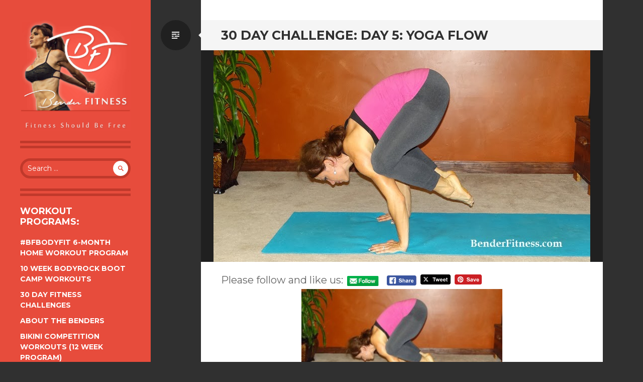

--- FILE ---
content_type: text/html; charset=utf-8
request_url: https://www.google.com/recaptcha/api2/aframe
body_size: 266
content:
<!DOCTYPE HTML><html><head><meta http-equiv="content-type" content="text/html; charset=UTF-8"></head><body><script nonce="4hQYlO6eCtNxUVLiGBCPNQ">/** Anti-fraud and anti-abuse applications only. See google.com/recaptcha */ try{var clients={'sodar':'https://pagead2.googlesyndication.com/pagead/sodar?'};window.addEventListener("message",function(a){try{if(a.source===window.parent){var b=JSON.parse(a.data);var c=clients[b['id']];if(c){var d=document.createElement('img');d.src=c+b['params']+'&rc='+(localStorage.getItem("rc::a")?sessionStorage.getItem("rc::b"):"");window.document.body.appendChild(d);sessionStorage.setItem("rc::e",parseInt(sessionStorage.getItem("rc::e")||0)+1);localStorage.setItem("rc::h",'1768979242924');}}}catch(b){}});window.parent.postMessage("_grecaptcha_ready", "*");}catch(b){}</script></body></html>